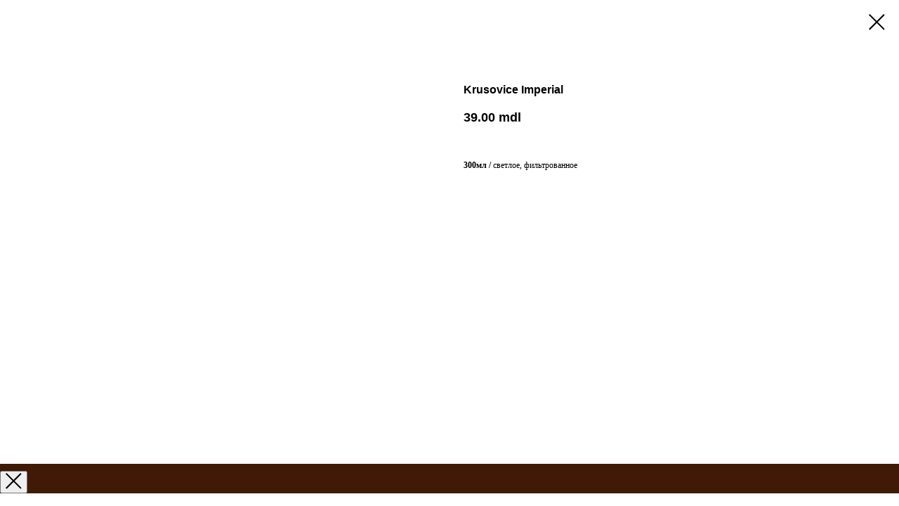

--- FILE ---
content_type: text/html; charset=UTF-8
request_url: https://sherlockholmes.md/ro/mobilemenu/bar/tproduct/209703443-463354935019-krusovice-imperial
body_size: 11545
content:
<!DOCTYPE html><html> <head><meta charset="utf-8" /><meta http-equiv="Content-Type" content="text/html; charset=utf-8" /><meta name="viewport" content="width=device-width, initial-scale=1.0" /><!--metatextblock-->
<title>Krusovice Imperial</title>
<meta name="description" content="300мл / светлое, фильтрованное">
<meta name="keywords" content="">
<meta property="og:title" content="Krusovice Imperial" />
<meta property="og:description" content="300мл / светлое, фильтрованное" />
<meta property="og:type" content="website" />
<meta property="og:url" content="https://sherlockholmes.md/ro/mobilemenu/bar/tproduct/209703443-463354935019-krusovice-imperial" />
<meta property="og:image" content="" />
<link rel="canonical" href="https://sherlockholmes.md/ro/mobilemenu/bar/tproduct/209703443-463354935019-krusovice-imperial" />
<!--/metatextblock--><meta property="fb:app_id" content="257953674358265" /><meta name="format-detection" content="telephone=no" /><meta http-equiv="x-dns-prefetch-control" content="on"><link rel="dns-prefetch" href="https://tilda.ws"><link rel="dns-prefetch" href="https://static.tildacdn.com"><link rel="dns-prefetch" href="https://fonts.tildacdn.com"><link rel="shortcut icon" href="https://static.tildacdn.com/tild3535-6334-4830-b863-623836656434/favicon.ico" type="image/x-icon" /><link rel="apple-touch-icon" href="https://static.tildacdn.com/tild3238-3739-4563-a630-363436663437/Sherlock_-_Icon_2.png"><link rel="apple-touch-icon" sizes="76x76" href="https://static.tildacdn.com/tild3238-3739-4563-a630-363436663437/Sherlock_-_Icon_2.png"><link rel="apple-touch-icon" sizes="152x152" href="https://static.tildacdn.com/tild3238-3739-4563-a630-363436663437/Sherlock_-_Icon_2.png"><link rel="apple-touch-startup-image" href="https://static.tildacdn.com/tild3238-3739-4563-a630-363436663437/Sherlock_-_Icon_2.png"><meta name="msapplication-TileColor" content="#000000"><meta name="msapplication-TileImage" content="https://static.tildacdn.com/tild3131-3162-4538-b637-653533613235/Sherlock_-_Icon_2.png"><!-- Assets --><link rel="stylesheet" href="https://static.tildacdn.com/css/tilda-grid-3.0.min.css" type="text/css" media="all" /><link rel="stylesheet" href="https://tilda.ws/project2669011/tilda-blocks-2.12.css?t=1609744897" type="text/css" media="all" /><link rel="stylesheet" href="https://static.tildacdn.com/css/tilda-animation-1.0.min.css" type="text/css" media="all" /><link rel="stylesheet" href="https://static.tildacdn.com/css/tilda-menusub-1.0.min.css" type="text/css" media="all" /><link rel="stylesheet" href="https://static.tildacdn.com/css/tilda-popup-1.1.min.css" type="text/css" media="all" /><link rel="stylesheet" href="https://static.tildacdn.com/css/tilda-slds-1.4.min.css" type="text/css" media="all" /><link rel="stylesheet" href="https://static.tildacdn.com/css/tilda-zoom-2.0.min.css" type="text/css" media="all" /><link rel="stylesheet" href="https://static.tildacdn.com/css/tilda-catalog-1.1.min.css" type="text/css" media="all" /><link rel="stylesheet" type="text/css" href="https://tilda.ws/project2669011/custom.css?t=1609744897"><script type="text/javascript">TildaFonts = ["429","431","433","435","168","169","170"];</script><script type="text/javascript" src="https://static.tildacdn.com/js/tilda-fonts.min.js" charset="utf-8"></script><script src="https://static.tildacdn.com/js/jquery-1.10.2.min.js"></script><script src="https://static.tildacdn.com/js/tilda-scripts-2.8.min.js"></script><script src="https://tilda.ws/project2669011/tilda-blocks-2.7.js?t=1609744897"></script><script src="https://static.tildacdn.com/js/lazyload-1.3.min.js" charset="utf-8"></script><script src="https://static.tildacdn.com/js/tilda-animation-1.0.min.js" charset="utf-8"></script><script src="https://static.tildacdn.com/js/tilda-forms-1.0.min.js" charset="utf-8"></script><script src="https://static.tildacdn.com/js/tilda-cart-1.0.min.js" charset="utf-8"></script><script src="https://static.tildacdn.com/js/tilda-menusub-1.0.min.js" charset="utf-8"></script><script src="https://static.tildacdn.com/js/hammer.min.js" charset="utf-8"></script><script src="https://static.tildacdn.com/js/tilda-slds-1.4.min.js" charset="utf-8"></script><script src="https://static.tildacdn.com/js/tilda-products-1.0.min.js" charset="utf-8"></script><script src="https://static.tildacdn.com/js/tilda-zoom-2.0.min.js" charset="utf-8"></script><script src="https://static.tildacdn.com/js/tilda-catalog-1.1.min.js" charset="utf-8"></script><!-- Facebook Pixel Code -->
<script>
!function(f,b,e,v,n,t,s)
{if(f.fbq)return;n=f.fbq=function(){n.callMethod?
n.callMethod.apply(n,arguments):n.queue.push(arguments)};
if(!f._fbq)f._fbq=n;n.push=n;n.loaded=!0;n.version='2.0';
n.queue=[];t=b.createElement(e);t.async=!0;
t.src=v;s=b.getElementsByTagName(e)[0];
s.parentNode.insertBefore(t,s)}(window, document,'script',
'https://connect.facebook.net/en_US/fbevents.js');
fbq('init', '887075541416378');
fbq('track', 'PageView');
</script>
<noscript><img height="1" width="1" style="display:none"
src="https://www.facebook.com/tr?id=887075541416378&ev=PageView&noscript=1"
/></noscript>
<!-- End Facebook Pixel Code -->
<script type="text/javascript">window.dataLayer = window.dataLayer || [];</script><!-- Google Tag Manager --><script type="text/javascript">(function(w,d,s,l,i){w[l]=w[l]||[];w[l].push({'gtm.start':	new Date().getTime(),event:'gtm.js'});var f=d.getElementsByTagName(s)[0],	j=d.createElement(s),dl=l!='dataLayer'?'&l='+l:'';j.async=true;j.src=	'https://www.googletagmanager.com/gtm.js?id='+i+dl;f.parentNode.insertBefore(j,f);	})(window,document,'script','dataLayer','GTM-KLZCCBC');</script><!-- End Google Tag Manager --><script type="text/javascript">if((/bot|google|yandex|baidu|bing|msn|duckduckbot|teoma|slurp|crawler|spider|robot|crawling|facebook/i.test(navigator.userAgent))===false && typeof(sessionStorage)!='undefined' && sessionStorage.getItem('visited')!=='y'){	var style=document.createElement('style');	style.type='text/css';	style.innerHTML='@media screen and (min-width: 980px) {.t-records {opacity: 0;}.t-records_animated {-webkit-transition: opacity ease-in-out .2s;-moz-transition: opacity ease-in-out .2s;-o-transition: opacity ease-in-out .2s;transition: opacity ease-in-out .2s;}.t-records.t-records_visible {opacity: 1;}}';	document.getElementsByTagName('head')[0].appendChild(style);	$(document).ready(function() {	$('.t-records').addClass('t-records_animated');	setTimeout(function(){ $('.t-records').addClass('t-records_visible'); sessionStorage.setItem('visited','y');	},400);	});
}</script></head><body class="t-body" style="margin:0;"><!--allrecords--><div id="allrecords" class="t-records" data-product-page="y" data-hook="blocks-collection-content-node" data-tilda-project-id="2669011" data-tilda-page-id="12565169" data-tilda-page-alias="ro/mobilemenu/bar" data-tilda-formskey="ca89c1dddd012767d47b1ec18b9b7f6f" >


<!-- PRODUCT START -->

                
                        
                    
        
        

<div id="rec209703443" class="r t-rec" style="background-color:#ffffff;" data-bg-color="#ffffff">
    <div class="t-store t-store__prod-snippet__container">

        
        
        <a href="https://sherlockholmes.md/ro/mobilemenu/bar" class="t-popup__close" style="position:absolute; background-color:#ffffff">
            <div class="t-popup__close-wrapper">
                <svg class="t-popup__close-icon t-popup__close-icon_arrow" width="26px" height="26px" viewBox="0 0 26 26" version="1.1" xmlns="http://www.w3.org/2000/svg" xmlns:xlink="http://www.w3.org/1999/xlink"><path d="M10.4142136,5 L11.8284271,6.41421356 L5.829,12.414 L23.4142136,12.4142136 L23.4142136,14.4142136 L5.829,14.414 L11.8284271,20.4142136 L10.4142136,21.8284271 L2,13.4142136 L10.4142136,5 Z" fill="#000000"></path></svg>
                <svg class="t-popup__close-icon t-popup__close-icon_cross" width="23px" height="23px" viewBox="0 0 23 23" version="1.1" xmlns="http://www.w3.org/2000/svg" xmlns:xlink="http://www.w3.org/1999/xlink"><g stroke="none" stroke-width="1" fill="#000000" fill-rule="evenodd"><rect transform="translate(11.313708, 11.313708) rotate(-45.000000) translate(-11.313708, -11.313708) " x="10.3137085" y="-3.6862915" width="2" height="30"></rect><rect transform="translate(11.313708, 11.313708) rotate(-315.000000) translate(-11.313708, -11.313708) " x="10.3137085" y="-3.6862915" width="2" height="30"></rect></g></svg>
            </div>
        </a>
        
        <div class="js-store-product js-product t-store__product-snippet" data-product-lid="463354935019" data-product-uid="463354935019" itemscope itemtype="http://schema.org/Product">
            <meta itemprop="productID" content="463354935019" />

            <div class="t-container">
                <div>
                    <meta itemprop="image" content="" />
                    <div class="t-store__prod-popup__slider js-store-prod-slider t-store__prod-popup__col-left t-col t-col_6">
                        <div class="js-product-img" style="width:100%;padding-bottom:75%;background-size:cover;opacity:0;">
                        </div>
                    </div>
                    <div class="t-store__prod-popup__info t-align_left t-store__prod-popup__col-right t-col t-col_6">

                        <div class="t-store__prod-popup__title-wrapper">
                            <h1 class="js-store-prod-name js-product-name t-store__prod-popup__name t-name t-name_xl" itemprop="name" style="font-size:16px;line-height:1;font-weight:600;">Krusovice Imperial</h1>
                            <div class="t-store__prod-popup__brand t-descr t-descr_xxs" >
                                                            </div>
                            <div class="t-store__prod-popup__sku t-descr t-descr_xxs">
                                <span class="js-store-prod-sku js-product-sku" translate="no" >
                                    
                                </span>
                            </div>
                        </div>

                                                                        <div itemprop="offers" itemscope itemtype="http://schema.org/Offer" style="display:none;">
                            <meta itemprop="serialNumber" content="463354935019" />
                                                        <meta itemprop="price" content="39.00" />
                            <meta itemprop="priceCurrency" content="MDL" />
                                                        <link itemprop="availability" href="http://schema.org/InStock">
                                                    </div>
                        
                                                
                        <div class="js-store-price-wrapper t-store__prod-popup__price-wrapper">
                            <div class="js-store-prod-price t-store__prod-popup__price t-store__prod-popup__price-item t-name t-name_md" style="font-weight:600;">
                                                                <div class="js-product-price js-store-prod-price-val t-store__prod-popup__price-value" data-product-price-def="39.0000" data-product-price-def-str="39.00">39.00</div><div class="t-store__prod-popup__price-currency" translate="no">mdl</div>
                                                            </div>
                            <div class="js-store-prod-price-old t-store__prod-popup__price_old t-store__prod-popup__price-item t-name t-name_md" style="font-weight:600;display:none;">
                                                                <div class="js-store-prod-price-old-val t-store__prod-popup__price-value"></div><div class="t-store__prod-popup__price-currency" translate="no">mdl</div>
                                                            </div>
                        </div>

                        <div class="js-product-controls-wrapper">
                        </div>

                        <div class="t-store__prod-popup__links-wrapper">
                                                    </div>

                                                <div class="t-store__prod-popup__btn-wrapper"   tt="">
                                                    </div>
                        
                        <div class="js-store-prod-text t-store__prod-popup__text t-descr t-descr_xxs" style="line-height:1;font-weight:400;font-family:Circe;">
                                                    <div class="js-store-prod-all-text" itemprop="description">
                                <strong>300мл /</strong> светлое, фильтрованное                            </div>
                                                                            <div class="js-store-prod-all-charcs">
                                                                                                                                                                        </div>
                                                </div>

                    </div>
                </div>

                            </div>
        </div>
                <div class="js-store-error-msg t-store__error-msg-cont"></div>
        <div itemscope itemtype="http://schema.org/ImageGallery" style="display:none;">
                    </div>

    </div>

                        
                        
    
    <style>
        /* body bg color */
        
        .t-body {
            background-color:#ffffff;
        }
        

        /* body bg color end */
        /* Slider stiles */
        .t-slds__bullet_active .t-slds__bullet_body {
            background-color: #222 !important;
        }

        .t-slds__bullet:hover .t-slds__bullet_body {
            background-color: #222 !important;
        }
        /* Slider stiles end */
    </style>
    

            
        
    <style>
        

        

        
    </style>
    
    
        
    <style>
        
    </style>
    
    
        
    <style>
        
    </style>
    
    
        
        <style>
    
                                    
        </style>
    
    
    <div class="js-store-tpl-slider-arrows" style="display: none;">
                


<div class="t-slds__arrow_wrapper t-slds__arrow_wrapper-left" data-slide-direction="left">
  <div class="t-slds__arrow t-slds__arrow-left t-slds__arrow-withbg" style="width: 30px; height: 30px;background-color: rgba(255,255,255,1);">
    <div class="t-slds__arrow_body t-slds__arrow_body-left" style="width: 7px;">
      <svg style="display: block" viewBox="0 0 7.3 13" xmlns="http://www.w3.org/2000/svg" xmlns:xlink="http://www.w3.org/1999/xlink">
                <desc>Left</desc>
        <polyline
        fill="none"
        stroke="#000000"
        stroke-linejoin="butt"
        stroke-linecap="butt"
        stroke-width="1"
        points="0.5,0.5 6.5,6.5 0.5,12.5"
        />
      </svg>
    </div>
  </div>
</div>
<div class="t-slds__arrow_wrapper t-slds__arrow_wrapper-right" data-slide-direction="right">
  <div class="t-slds__arrow t-slds__arrow-right t-slds__arrow-withbg" style="width: 30px; height: 30px;background-color: rgba(255,255,255,1);">
    <div class="t-slds__arrow_body t-slds__arrow_body-right" style="width: 7px;">
      <svg style="display: block" viewBox="0 0 7.3 13" xmlns="http://www.w3.org/2000/svg" xmlns:xlink="http://www.w3.org/1999/xlink">
        <desc>Right</desc>
        <polyline
        fill="none"
        stroke="#000000"
        stroke-linejoin="butt"
        stroke-linecap="butt"
        stroke-width="1"
        points="0.5,0.5 6.5,6.5 0.5,12.5"
        />
      </svg>
    </div>
  </div>
</div>    </div>

    
    <script>
        t_onReady(function() {
            var tildacopyEl = document.getElementById('tildacopy');
            if (tildacopyEl) tildacopyEl.style.display = 'none';

            var recid = '209703443';
            var options = {};
            var product = {"uid":463354935019,"rootpartid":2390279,"title":"Krusovice Imperial","descr":"<strong>300мл \/<\/strong> светлое, фильтрованное","price":"39.0000","gallery":[],"sort":1056800,"portion":0,"newsort":0,"json_chars":"null","externalid":"Jp9EInFScX5Us8I2n8IR","pack_label":"lwh","pack_x":0,"pack_y":0,"pack_z":0,"pack_m":0,"serverid":"master","servertime":"1593334347.3653","parentuid":"","editions":[{"uid":463354935019,"price":"39.00","priceold":"","sku":"","quantity":"","img":""}],"characteristics":[],"properties":[],"partuids":[935540824152],"url":"https:\/\/sherlockholmes.md\/ro\/mobilemenu\/bar\/tproduct\/209703443-463354935019-krusovice-imperial"};

            // draw slider or show image for SEO
            if (window.isSearchBot) {
                var imgEl = document.querySelector('.js-product-img');
                if (imgEl) imgEl.style.opacity = '1';
            } else {
                
                var prodcard_optsObj = {
    hasWrap: true,
    txtPad: 'sm',
    bgColor: '',
    borderRadius: '10px',
    shadowSize: '0px',
    shadowOpacity: '',
    shadowSizeHover: '20px',
    shadowOpacityHover: '10',
    shadowShiftyHover: 'sm',
    btnTitle1: '',
    btnLink1: 'order',
    btnTitle2: '',
    btnLink2: 'popup',
    showOpts: false};

var price_optsObj = {
    color: '',
    colorOld: '',
    fontSize: '18px',
    fontWeight: '600'
};

var popup_optsObj = {
    columns: '6',
    columns2: '6',
    isVertical: '',
    align: '',
    btnTitle: '',
    closeText: '',
    iconColor: '#000000',
    containerBgColor: '#ffffff',
    overlayBgColorRgba: 'rgba(255,255,255,1)',
    popupStat: '',
    popupContainer: '',
    fixedButton: false,
    mobileGalleryStyle: ''
};

var slider_optsObj = {
    anim_speed: '',
    arrowColor: '#000000',
    videoPlayerIconColor: '',
    cycle: '',
    controls: 'arrowsthumbs',
    bgcolor: '#f7f7f7'
};

var slider_dotsOptsObj = {
    size: '',
    bgcolor: '',
    bordersize: '',
    bgcoloractive: ''
};

var slider_slidesOptsObj = {
    zoomable: true,
    bgsize: 'cover',
    ratio: '1'
};

var typography_optsObj = {
    descrColor: '',
    titleColor: ''
};

var default_sortObj = {
    in_stock: false};

var btn1_style = 'border-radius:15px;-moz-border-radius:15px;-webkit-border-radius:15px;color:#ffffff;background-color:#000000;';
var btn2_style = 'border-radius:15px;-moz-border-radius:15px;-webkit-border-radius:15px;color:#000000;border:1px solid #000000;';

var options_catalog = {
    btn1_style: btn1_style,
    btn2_style: btn2_style,
    storepart: '288284970006',
    prodCard: prodcard_optsObj,
    popup_opts: popup_optsObj,
    defaultSort: default_sortObj,
    slider_opts: slider_optsObj,
    slider_dotsOpts: slider_dotsOptsObj,
    slider_slidesOpts: slider_slidesOptsObj,
    typo: typography_optsObj,
    price: price_optsObj,
    blocksInRow: '4',
    imageHover: false,
    imageHeight: '',
    imageRatioClass: 't-store__card__imgwrapper_4-3',
    align: 'left',
    vindent: '20px',
    isHorizOnMob:false,
    itemsAnim: '',
    hasOriginalAspectRatio: false,
    markColor: '#ffffff',
    markBgColor: '#ff4a4a',
    currencySide: 'r',
    currencyTxt: 'mdl',
    currencySeparator: '.',
    currencyDecimal: '',
    btnSize: 'sm',
    verticalAlignButtons: false,
    hideFilters: false,
    titleRelevants: '',
    showRelevants: '',
    relevants_slider: false,
    relevants_quantity: '',
    isFlexCols: false,
    isPublishedPage: true,
    previewmode: true,
    colClass: 't-col t-col_3',
    ratio: '1_1',
    sliderthumbsside: '',
    showStoreBtnQuantity: '',
    tabs: '',
    galleryStyle: '',
    title_typo: '',
    descr_typo: '',
    price_typo: '',
    price_old_typo: '',
    menu_typo: '',
    options_typo: '',
    sku_typo: '',
    characteristics_typo: '',
    button_styles: '',
    button2_styles: '',
    buttonicon: '',
    buttoniconhover: '',
};                
                // emulate, get options_catalog from file store_catalog_fields
                options = options_catalog;
                options.typo.title = "font-size:16px;line-height:1;font-weight:600;" || '';
                options.typo.descr = "line-height:1;font-weight:400;font-family:Circe;" || '';

                try {
                    if (options.showRelevants) {
                        var itemsCount = '4';
                        var relevantsMethod;
                        switch (options.showRelevants) {
                            case 'cc':
                                relevantsMethod = 'current_category';
                                break;
                            case 'all':
                                relevantsMethod = 'all_categories';
                                break;
                            default:
                                relevantsMethod = 'category_' + options.showRelevants;
                                break;
                        }

                        t_onFuncLoad('t_store_loadProducts', function() {
                            t_store_loadProducts(
                                'relevants',
                                recid,
                                options,
                                false,
                                {
                                    currentProductUid: '463354935019',
                                    relevantsQuantity: itemsCount,
                                    relevantsMethod: relevantsMethod,
                                    relevantsSort: 'random'
                                }
                            );
                        });
                    }
                } catch (e) {
                    console.log('Error in relevants: ' + e);
                }
            }

            
                        

            window.tStoreOptionsList = [];

            t_onFuncLoad('t_store_productInit', function() {
                t_store_productInit(recid, options, product);
            });

            // if user coming from catalog redirect back to main page
            if (window.history.state && (window.history.state.productData || window.history.state.storepartuid)) {
                window.onpopstate = function() {
                    window.history.replaceState(null, null, window.location.origin);
                    window.location.replace(window.location.origin);
                };
            }
        });
    </script>
    

</div>


<!-- PRODUCT END -->

<div id="rec416873783" class="r t-rec" style="" data-animationappear="off" data-record-type="706"><script> t_onReady(function () {
setTimeout(function () {
t_onFuncLoad('tcart__init', function () {
tcart__init(
'416873783',
''
);
});
}, 50);
/* fix for Android */
var userAgent = navigator.userAgent.toLowerCase();
var isAndroid = userAgent.indexOf('android') !== -1;
var body = document.body;
if (!body) return;
var isScrollablefFix = body.classList.contains('t-body_scrollable-fix-for-android');
if (isAndroid && !isScrollablefFix) {
body.classList.add('t-body_scrollable-fix-for-android');
document.head.insertAdjacentHTML(
'beforeend',
'<style>@media screen and (max-width: 560px) {\n.t-body_scrollable-fix-for-android {\noverflow: visible !important;\n}\n}\n</style>'
);
console.log('Android css fix was inited');
}
/* fix Instagram iPhone keyboard bug */
if (userAgent.indexOf('instagram') !== -1 && userAgent.indexOf('iphone') !== -1) {
body.style.position = 'relative';
}
var rec = document.querySelector('#rec416873783');
if (!rec) return;
var cartWindow = rec.querySelector('.t706__cartwin');
var allRecords = document.querySelector('.t-records');
var currentMode = allRecords.getAttribute('data-tilda-mode');
if (cartWindow && currentMode !== 'edit' && currentMode !== 'preview') {
cartWindow.addEventListener(
'scroll',
t_throttle(function () {
if (window.lazy === 'y' || document.querySelector('#allrecords').getAttribute('data-tilda-lazy') === 'yes') {
t_onFuncLoad('t_lazyload_update', function () {
t_lazyload_update();
});
}
}, 500)
);
}
});</script><div class="t706" data-project-currency="mdl" data-project-currency-side="r" data-project-currency-sep="." data-project-currency-code="MDL" data-payment-system="cash" data-cart-sendevent-onadd="y"> <div class="t706__carticon t706__carticon_sm" style="top:initial;bottom:40px;right:40px;"> <div class="t706__carticon-text t-name t-name_xs">Click to order</div> <div class="t706__carticon-wrapper"> <div class="t706__carticon-imgwrap" style="background-color:#f2590c; box-shadow: 0px 0px 10px 0px rgba(0, 0, 0, 0);"> <div class="t706__bgimg t-bgimg" bgimgfield="img" data-original="https://static.tildacdn.com/tild6138-6234-4730-b661-613734306230/Korjik-Icon-Cart-Kor.svg" style="background-image: url('https://static.tildacdn.com/tild6138-6234-4730-b661-613734306230/Korjik-Icon-Cart-Kor.svg');"></div> </div> <div class="t706__carticon-counter js-carticon-counter" style="background-color:#ffffff;color:#f2590c;"></div> </div> </div> 
<div class="t706__cartwin"> <div class="t706__close t706__cartwin-close"> <button type="button" class="t706__close-button t706__cartwin-close-wrapper" aria-label="Закрыть корзину"> <svg role="presentation" class="t706__cartwin-close-icon" width="23px" height="23px" viewBox="0 0 23 23" version="1.1" xmlns="http://www.w3.org/2000/svg" xmlns:xlink="http://www.w3.org/1999/xlink"> <g stroke="none" stroke-width="1" fill="#fff" fill-rule="evenodd"> <rect transform="translate(11.313708, 11.313708) rotate(-45.000000) translate(-11.313708, -11.313708) " x="10.3137085" y="-3.6862915" width="2" height="30"></rect> <rect transform="translate(11.313708, 11.313708) rotate(-315.000000) translate(-11.313708, -11.313708) " x="10.3137085" y="-3.6862915" width="2" height="30"></rect> </g> </svg> 
</button> 
</div> <div class="t706__cartwin-content"> <div class="t706__cartwin-top"> <div class="t706__cartwin-heading t-name t-name_xl">Ваш заказ</div> </div> 
<div class="t706__cartwin-products"></div> <div class="t706__cartwin-bottom"> <div class="t706__cartwin-prodamount-wrap t-descr t-descr_sm"> <span class="t706__cartwin-prodamount-label">Total:&nbsp;</span> <span class="t706__cartwin-prodamount"></span> </div> </div> 
<div class="t706__form-upper-text t-descr t-descr_xs"><div style="font-size:16px;" data-customstyle="yes"></div></div> <div class="t706__orderform "> 
<form id="form416873783" name='form416873783' role="form" action='' method='POST' data-formactiontype="2" data-inputbox=".t-input-group" class="t-form js-form-proccess t-form_inputs-total_23 " data-formsended-callback="t706_onSuccessCallback" > <input type="hidden" name="formservices[]" value="5a19b84fe9b8b942294ff853e7d195e3" class="js-formaction-services"> 
<input type="hidden" name="tildaspec-formname" tabindex="-1" value="Cart"> 
<div class="js-successbox t-form__successbox t-text t-text_md" style="display:none;color:#ffffff;background-color:#59994c;"></div> <div class="t-form__inputsbox"> <div class="t-input-group t-input-group_dl" data-input-lid="1606631370043"> <div class="t-input-title t-descr t-descr_md" data-redactor-toolbar="no" field="li_title__1606631370043" style="color:#000000;font-weight:600;">Как оформить заказ?</div> <div class="t-input-block"> <div class="t-radio__wrapper t-radio__wrapper-delivery" data-delivery-variants-hook='y' data-delivery-free='380' > <label class="t-radio__control t-text t-text_xs" style="color: #000000"><input type="radio" name="Заказ" value="Заберу с собой" class="t-radio t-radio_delivery js-tilda-rule" data-tilda-req="1" data-delivery-price=""><div class="t-radio__indicator" style="border-color:#f2590c"></div>Заберу с собой</label> <label class="t-radio__control t-text t-text_xs" style="color: #000000"><input type="radio" name="Заказ" value="Доставка = 45" class="t-radio t-radio_delivery js-tilda-rule" data-tilda-req="1" data-delivery-price=" 45"><div class="t-radio__indicator" style="border-color:#f2590c"></div>Доставка </label> </div> <div class="t-input-error"></div> </div> </div> <div class="t-input-group t-input-group_nm" data-input-lid="1496239431201"> <div class="t-input-title t-descr t-descr_md" data-redactor-toolbar="no" field="li_title__1496239431201" style="color:#000000;font-weight:600;">Ваше имя:</div> <div class="t-input-block"> <input type="text" autocomplete="name" name="Имя" class="t-input js-tilda-rule " value="" data-tilda-rule="name" style="color:#000000; background-color:#f7f7f7; border-radius: 15px; -moz-border-radius: 15px; -webkit-border-radius: 15px;"> <div class="t-input-error"></div> </div> </div> <div class="t-input-group t-input-group_ph" data-input-lid="1496239459190"> <div class="t-input-title t-descr t-descr_md" data-redactor-toolbar="no" field="li_title__1496239459190" style="color:#000000;font-weight:600;">Ваш телефон:</div> <div class="t-input-block"> 
<input type="tel" autocomplete="tel" name="Телефон" data-phonemask-init="no" data-phonemask-id="416873783" data-phonemask-lid="1496239459190" data-phonemask-maskcountry="MD" class="t-input js-phonemask-input js-tilda-rule " value="" placeholder="+1(999)999-9999" style="color:#000000; background-color:#f7f7f7; border-radius: 15px; -moz-border-radius: 15px; -webkit-border-radius: 15px;"> <script type="text/javascript"> 
if (! document.getElementById('t-phonemask-script')) {
(function (d, w, o) {
var n=d.getElementsByTagName(o)[0],s=d.createElement(o),f=function(){n.parentNode.insertBefore(s,n);};
s.type = "text/javascript";
s.async = true;
s.id = 't-phonemask-script';
s.src="https://static.tildacdn.com/js/tilda-phone-mask-1.1.min.js";
if (w.opera=="[object Opera]") {d.addEventListener("DOMContentLoaded", f, false);} else { f(); }
})(document, window, 'script');
} else {
t_onReady(function () {
t_onFuncLoad('t_form_phonemask_load', function () {
if (typeof jQuery !== 'undefined') {
t_form_phonemask_load($('#rec416873783 [data-phonemask-lid=1496239459190]'));
} else {
var phoneMasks = document.querySelectorAll(
'#rec416873783 [data-phonemask-lid=1496239459190]'
);
t_form_phonemask_load(phoneMasks);
}
});
});
}
</script> <div class="t-input-error"></div> </div> </div> <div class="t-input-group t-input-group_ph" data-input-lid="1608407263968"> <div class="t-input-title t-descr t-descr_md" data-redactor-toolbar="no" field="li_title__1608407263968" style="color:#000000;font-weight:600;">Дополнительный телефон:</div> <div class="t-input-subtitle t-descr t-descr_xxs t-opacity_70" data-redactor-toolbar="no" field="li_subtitle__1608407263968" style="color:#000000;">Если это возможно, укажите дополнительный номер телефона если по какой-то причине мы не сможем связаться с вами по основному</div> <div class="t-input-block"> 
<input type="tel" autocomplete="tel" name="Доп-Телефон" data-phonemask-init="no" data-phonemask-id="416873783" data-phonemask-lid="1608407263968" data-phonemask-maskcountry="MD" class="t-input js-phonemask-input js-tilda-rule " value="" placeholder="+1(999)999-9999" style="color:#000000; background-color:#f7f7f7; border-radius: 15px; -moz-border-radius: 15px; -webkit-border-radius: 15px;"> <script type="text/javascript"> 
if (! document.getElementById('t-phonemask-script')) {
(function (d, w, o) {
var n=d.getElementsByTagName(o)[0],s=d.createElement(o),f=function(){n.parentNode.insertBefore(s,n);};
s.type = "text/javascript";
s.async = true;
s.id = 't-phonemask-script';
s.src="https://static.tildacdn.com/js/tilda-phone-mask-1.1.min.js";
if (w.opera=="[object Opera]") {d.addEventListener("DOMContentLoaded", f, false);} else { f(); }
})(document, window, 'script');
} else {
t_onReady(function () {
t_onFuncLoad('t_form_phonemask_load', function () {
if (typeof jQuery !== 'undefined') {
t_form_phonemask_load($('#rec416873783 [data-phonemask-lid=1608407263968]'));
} else {
var phoneMasks = document.querySelectorAll(
'#rec416873783 [data-phonemask-lid=1608407263968]'
);
t_form_phonemask_load(phoneMasks);
}
});
});
}
</script> <div class="t-input-error"></div> </div> </div> <div class="t-input-group t-input-group_ws" data-input-lid="1606631291136"> <div class="t-input-block"> <div class="" style="height:34px">&nbsp;</div> <div class="t-input-error"></div> </div> </div> <div class="t-input-group t-input-group_tx" data-input-lid="1606631801889"> <div class="t-input-block"> <div class="t-text" field="li_text__1606631801889" style="color:#000000">Адрес доставки в Кишиневе:</div> <div class="t-input-error"></div> </div> </div> <div class="t-input-group t-input-group_sb" data-input-lid="1607788175513"> <div class="t-input-title t-descr t-descr_md" data-redactor-toolbar="no" field="li_title__1607788175513" style="color:#000000;font-weight:600;">Укажите район:</div> <div class="t-input-subtitle t-descr t-descr_xxs t-opacity_70" data-redactor-toolbar="no" field="li_subtitle__1607788175513" style="color:#000000;">Если вашего района нет в списке, пожалуйста, укажите это в сообщении. При доставке в пригороды оператор сообщит вам финальную стоимость заказа</div> <div class="t-input-block"> <div class="t-select__wrapper "> <select name="Район" class="t-select js-tilda-rule " style="color:#000000; background-color:#f7f7f7; border-radius: 15px; -moz-border-radius: 15px; -webkit-border-radius: 15px;"> <option value="">Выберите вариант из списка</option> <option value="Ботаника" >Ботаника</option> <option value="Кодру / Костюжены" >Кодру / Костюжены</option> <option value="Телецентр" >Телецентр</option> <option value="Центр" >Центр</option> <option value="Буюканы" >Буюканы</option> <option value="Скулянка" >Скулянка</option> <option value="Старая почта" >Старая почта</option> <option value="Рышкановка" >Рышкановка</option> <option value="Чеканы" >Чеканы</option> <option value="Мунчешты" >Мунчешты</option> <option value="" ></option> <option value="Аэропорт +40/70 леев" >Аэропорт +40/70 леев</option> <option value="Дурлешты +70/90 леев" >Дурлешты +70/90 леев</option> <option value="Ставчены +100/130 леев" >Ставчены +100/130 леев</option> <option value="Яловены +100/130 леев" >Яловены +100/130 леев</option> <option value="Крикова +140/170 леев" >Крикова +140/170 леев</option> <option value="" ></option> <option value="Моего района нет в списке" >Моего района нет в списке</option> </select> <style> 
#rec416873783 .t-select__wrapper:after {
border-top-color:#f2590c;
}
</style> </div> <div class="t-input-error"></div> </div> </div> <div class="t-input-group t-input-group_in" data-input-lid="1496239478607"> <div class="t-input-title t-descr t-descr_md" data-redactor-toolbar="no" field="li_title__1496239478607" style="color:#000000;font-weight:600;">Улица:</div> <div class="t-input-block"> <input type="text" name="Улица" class="t-input js-tilda-rule " value="" style="color:#000000; background-color:#f7f7f7; border-radius: 15px; -moz-border-radius: 15px; -webkit-border-radius: 15px;"> <div class="t-input-error"></div> </div> </div> <div class="t-input-group t-input-group_in" data-input-lid="1606631315642"> <div class="t-input-title t-descr t-descr_md" data-redactor-toolbar="no" field="li_title__1606631315642" style="color:#000000;font-weight:600;">Дом:</div> <div class="t-input-block"> <input type="text" name="Дом" class="t-input js-tilda-rule " value="" style="color:#000000; background-color:#f7f7f7; border-radius: 15px; -moz-border-radius: 15px; -webkit-border-radius: 15px;"> <div class="t-input-error"></div> </div> </div> <div class="t-input-group t-input-group_in" data-input-lid="1608407054013"> <div class="t-input-title t-descr t-descr_md" data-redactor-toolbar="no" field="li_title__1608407054013" style="color:#000000;font-weight:600;">Подъезд:</div> <div class="t-input-block"> <input type="text" name="Подъезд" class="t-input js-tilda-rule " value="" style="color:#000000; background-color:#f7f7f7; border-radius: 15px; -moz-border-radius: 15px; -webkit-border-radius: 15px;"> <div class="t-input-error"></div> </div> </div> <div class="t-input-group t-input-group_in" data-input-lid="1608407113838"> <div class="t-input-title t-descr t-descr_md" data-redactor-toolbar="no" field="li_title__1608407113838" style="color:#000000;font-weight:600;">Этаж:</div> <div class="t-input-block"> <input type="text" name="Этаж" class="t-input js-tilda-rule " value="" style="color:#000000; background-color:#f7f7f7; border-radius: 15px; -moz-border-radius: 15px; -webkit-border-radius: 15px;"> <div class="t-input-error"></div> </div> </div> <div class="t-input-group t-input-group_in" data-input-lid="1606631331838"> <div class="t-input-title t-descr t-descr_md" data-redactor-toolbar="no" field="li_title__1606631331838" style="color:#000000;font-weight:600;">Квартира:</div> <div class="t-input-block"> <input type="text" name="Кв" class="t-input js-tilda-rule " value="" style="color:#000000; background-color:#f7f7f7; border-radius: 15px; -moz-border-radius: 15px; -webkit-border-radius: 15px;"> <div class="t-input-error"></div> </div> </div> <div class="t-input-group t-input-group_in" data-input-lid="1606631350466"> <div class="t-input-title t-descr t-descr_md" data-redactor-toolbar="no" field="li_title__1606631350466" style="color:#000000;font-weight:600;">Домофон:</div> <div class="t-input-block"> <input type="text" name="Домофон" class="t-input js-tilda-rule " value="" placeholder="если есть" style="color:#000000; background-color:#f7f7f7; border-radius: 15px; -moz-border-radius: 15px; -webkit-border-radius: 15px;"> <div class="t-input-error"></div> </div> </div> <div class="t-input-group t-input-group_ws" data-input-lid="1606631832960"> <div class="t-input-block"> <div class="" style="height:34px">&nbsp;</div> <div class="t-input-error"></div> </div> </div> <div class="t-input-group t-input-group_rd" data-input-lid="1606631494819"> <div class="t-input-title t-descr t-descr_md" data-redactor-toolbar="no" field="li_title__1606631494819" style="color:#000000;font-weight:600;">Оплата</div> <div class="t-input-block"> <div class="t-radio__wrapper"> <label class="t-radio__control t-text t-text_xs" style="color: #000000"><input type="radio" name="Оплата" value="Наличными" class="t-radio js-tilda-rule" ><div class="t-radio__indicator" style="border-color:#f2590c"></div>Наличными</label> <label class="t-radio__control t-text t-text_xs" style="color: #000000"><input type="radio" name="Оплата" value="Картой курьеру" class="t-radio js-tilda-rule" ><div class="t-radio__indicator" style="border-color:#f2590c"></div>Картой курьеру</label> <style> 
#rec416873783 .t-radio__indicator:after {
background:#f2590c;
}
</style> </div> <div class="t-input-error"></div> </div> </div> <div class="t-input-group t-input-group_ws" data-input-lid="1606631882131"> <div class="t-input-block"> <div class="" style="height:34px">&nbsp;</div> <div class="t-input-error"></div> </div> </div> <div class="t-input-group t-input-group_sb" data-input-lid="1608465549073"> <div class="t-input-title t-descr t-descr_md" data-redactor-toolbar="no" field="li_title__1608465549073" style="color:#000000;font-weight:600;">Сколько человек:</div> <div class="t-input-block"> <div class="t-select__wrapper "> <select name="Гости" class="t-select js-tilda-rule " style="color:#000000; background-color:#f7f7f7; border-radius: 15px; -moz-border-radius: 15px; -webkit-border-radius: 15px;"> <option value="">Выберите вариант из списка</option> <option value="1" >1</option> <option value="2" >2</option> <option value="3" >3</option> <option value="4" >4</option> <option value="5" >5</option> <option value="6 или больше" >6 или больше</option> </select> <style> 
#rec416873783 .t-select__wrapper:after {
border-top-color:#f2590c;
}
</style> </div> <div class="t-input-error"></div> </div> </div> <div class="t-input-group t-input-group_sb" data-input-lid="1645486067119"> <div class="t-input-title t-descr t-descr_md" data-redactor-toolbar="no" field="li_title__1645486067119" style="color:#000000;font-weight:600;">Приборы:</div> <div class="t-input-subtitle t-descr t-descr_xxs t-opacity_70" data-redactor-toolbar="no" field="li_subtitle__1645486067119" style="color:#000000;">Сколько комплектов приборов добавить?</div> <div class="t-input-block"> <div class="t-select__wrapper "> <select name="Приборы" class="t-select js-tilda-rule " style="color:#000000; background-color:#f7f7f7; border-radius: 15px; -moz-border-radius: 15px; -webkit-border-radius: 15px;"> <option value="">Выберите вариант из списка</option> <option value="Без приборов, только салфетки" >Без приборов, только салфетки</option> <option value="1" >1</option> <option value="2" >2</option> <option value="3" >3</option> <option value="4" >4</option> <option value="5" >5</option> <option value="6" >6</option> <option value="7" >7</option> <option value="8 или больше" >8 или больше</option> </select> <style> 
#rec416873783 .t-select__wrapper:after {
border-top-color:#f2590c;
}
</style> </div> <div class="t-input-error"></div> </div> </div> <div class="t-input-group t-input-group_da" data-input-lid="1608465582245"> <div class="t-input-title t-descr t-descr_md" data-redactor-toolbar="no" field="li_title__1608465582245" style="color:#000000;font-weight:600;">Когда:</div> <div class="t-input-subtitle t-descr t-descr_xxs t-opacity_70" data-redactor-toolbar="no" field="li_subtitle__1608465582245" style="color:#000000;">Укажите дату если планируете сделать предзаказ на другой день</div> <div class="t-input-block"> <div class="t-datepicker__wrapper"> <input type="text" name="Дата" class="t-input t-datepicker js-tilda-rule js-tilda-mask " value="" data-tilda-rule="date" data-tilda-dateformat="DD-MM-YYYY" data-tilda-datediv="dot" data-tilda-mask="99.99.9999" style="color:#000000; background-color:#f7f7f7; border-radius: 15px; -moz-border-radius: 15px; -webkit-border-radius: 15px;"> <svg class="t-datepicker__icon " xmlns="http://www.w3.org/2000/svg" viewBox="0 0 69.5 76.2" style="width:25px;fill:#f2590c;"> <path d="M9.6 42.9H21V31.6H9.6v11.3zm3-8.3H18v5.3h-5.3v-5.3zm16.5 8.3h11.3V31.6H29.1v11.3zm3-8.3h5.3v5.3h-5.3v-5.3zM48 42.9h11.3V31.6H48v11.3zm3-8.3h5.3v5.3H51v-5.3zM9.6 62H21V50.6H9.6V62zm3-8.4H18V59h-5.3v-5.4zM29.1 62h11.3V50.6H29.1V62zm3-8.4h5.3V59h-5.3v-5.4zM48 62h11.3V50.6H48V62zm3-8.4h5.3V59H51v-5.4z"/> <path d="M59.7 6.8V5.3c0-2.9-2.4-5.3-5.3-5.3s-5.3 2.4-5.3 5.3v1.5H40V5.3C40 2.4 37.6 0 34.7 0s-5.3 2.4-5.3 5.3v1.5h-9.1V5.3C20.3 2.4 18 0 15 0c-2.9 0-5.3 2.4-5.3 5.3v1.5H0v69.5h69.5V6.8h-9.8zm-7.6-1.5c0-1.3 1-2.3 2.3-2.3s2.3 1 2.3 2.3v7.1c0 1.3-1 2.3-2.3 2.3s-2.3-1-2.3-2.3V5.3zm-19.7 0c0-1.3 1-2.3 2.3-2.3S37 4 37 5.3v7.1c0 1.3-1 2.3-2.3 2.3s-2.3-1-2.3-2.3V5.3zm-19.6 0C12.8 4 13.8 3 15 3c1.3 0 2.3 1 2.3 2.3v7.1c0 1.3-1 2.3-2.3 2.3-1.3 0-2.3-1-2.3-2.3V5.3zm53.7 67.9H3V9.8h6.8v2.6c0 2.9 2.4 5.3 5.3 5.3s5.3-2.4 5.3-5.3V9.8h9.1v2.6c0 2.9 2.4 5.3 5.3 5.3s5.3-2.4 5.3-5.3V9.8h9.1v2.6c0 2.9 2.4 5.3 5.3 5.3s5.3-2.4 5.3-5.3V9.8h6.8l-.1 63.4z"/> </svg> </div> <link rel="stylesheet" href="https://static.tildacdn.com/css/tilda-date-picker-1.0.min.css"> <script src="https://static.tildacdn.com/js/tilda-date-picker-1.0.min.js"></script> <script> 
t_onReady(function () {
try {
t_onFuncLoad('t_datepicker_init', function () {
t_datepicker_init('416873783', '1608465582245');
});
} catch (error) {
console.error(error);
}
});
</script> <div class="t-input-error"></div> </div> </div> <div class="t-input-group t-input-group_tm" data-input-lid="1607780623159"> <div class="t-input-title t-descr t-descr_md" data-redactor-toolbar="no" field="li_title__1607780623159" style="color:#000000;font-weight:600;">На какое время:</div> <div class="t-input-subtitle t-descr t-descr_xxs t-opacity_70" data-redactor-toolbar="no" field="li_subtitle__1607780623159" style="color:#000000;">Когда вы хотели бы получить заказ?</div> <div class="t-input-block"> <input type="text" name="Время" class="t-input t-inputtime js-tilda-rule js-tilda-mask " value="" data-tilda-rule="time" data-tilda-mask="99:99" style="color:#000000; background-color:#f7f7f7; border-radius: 15px; -moz-border-radius: 15px; -webkit-border-radius: 15px;"> <div class="t-input-error"></div> </div> </div> <div class="t-input-group t-input-group_ws" data-input-lid="1608468914058"> <div class="t-input-block"> <div class="" style="height:34px">&nbsp;</div> <div class="t-input-error"></div> </div> </div> <div class="t-input-group t-input-group_ta" data-input-lid="1606631550314"> <div class="t-input-title t-descr t-descr_md" data-redactor-toolbar="no" field="li_title__1606631550314" style="color:#000000;font-weight:600;">Сообщение:</div> <div class="t-input-subtitle t-descr t-descr_xxs t-opacity_70" data-redactor-toolbar="no" field="li_subtitle__1606631550314" style="color:#000000;">Можете оставить комментарий или пожелание</div> <div class="t-input-block"> <textarea name="Сообщение" class="t-input js-tilda-rule " style="color:#000000; background-color:#f7f7f7; border-radius: 15px; -moz-border-radius: 15px; -webkit-border-radius: 15px;height:102px" rows="3"></textarea> <div class="t-input-error"></div> </div> </div> <div class="t-input-group t-input-group_tx" data-input-lid="1645539930092"> <div class="t-input-block"> <div class="t-text" field="li_text__1645539930092" style="color:#000000"><div style="font-size: 14px; line-height: 20px;" data-customstyle="yes">Отправляя заказ вы соглашаетесь с нашей <a href="https://korjik.md/ru/policies">политикой конфиденциальности и правилами обработки персональных данных</a></div></div> <div class="t-input-error"></div> </div> </div><!--[if IE 8]><style>.t-checkbox__control .t-checkbox, .t-radio__control .t-radio {
left: 0px;
z-index: 1;
opacity: 1;
}
.t-checkbox__indicator, .t-radio__indicator {
display: none;
}
.t-img-select__control .t-img-select {
position: static;
}</style><![endif]--><div class="t-form__errorbox-middle"> <div class="js-errorbox-all t-form__errorbox-wrapper" style="display:none;"> <div class="t-form__errorbox-text t-text t-text_md"> <p class="t-form__errorbox-item js-rule-error js-rule-error-all"></p> <p class="t-form__errorbox-item js-rule-error js-rule-error-req"></p> <p class="t-form__errorbox-item js-rule-error js-rule-error-email"></p> <p class="t-form__errorbox-item js-rule-error js-rule-error-name"></p> <p class="t-form__errorbox-item js-rule-error js-rule-error-phone"></p> <p class="t-form__errorbox-item js-rule-error js-rule-error-minlength"></p> <p class="t-form__errorbox-item js-rule-error js-rule-error-string"></p> </div> </div></div> <div class="t-form__submit"> <button type="submit" class="t-submit" style="color:#ffffff;background-color:#f2590c;border-radius:20px; -moz-border-radius:20px; -webkit-border-radius:20px;" >Заказать</button> </div> </div> <div class="t-form__errorbox-bottom"> <div class="js-errorbox-all t-form__errorbox-wrapper" style="display:none;"> <div class="t-form__errorbox-text t-text t-text_md"> <p class="t-form__errorbox-item js-rule-error js-rule-error-all"></p> <p class="t-form__errorbox-item js-rule-error js-rule-error-req"></p> <p class="t-form__errorbox-item js-rule-error js-rule-error-email"></p> <p class="t-form__errorbox-item js-rule-error js-rule-error-name"></p> <p class="t-form__errorbox-item js-rule-error js-rule-error-phone"></p> <p class="t-form__errorbox-item js-rule-error js-rule-error-minlength"></p> <p class="t-form__errorbox-item js-rule-error js-rule-error-string"></p> </div> </div> </div> </form><style>#rec416873783 input::-webkit-input-placeholder {color:#000000; opacity: 0.5;}
#rec416873783 input::-moz-placeholder {color:#000000; opacity: 0.5;}
#rec416873783 input:-moz-placeholder {color:#000000; opacity: 0.5;}
#rec416873783 input:-ms-input-placeholder {color:#000000; opacity: 0.5;}
#rec416873783 textarea::-webkit-input-placeholder {color:#000000; opacity: 0.5;}
#rec416873783 textarea::-moz-placeholder {color:#000000; opacity: 0.5;}
#rec416873783 textarea:-moz-placeholder {color:#000000; opacity: 0.5;}
#rec416873783 textarea:-ms-input-placeholder {color:#000000; opacity: 0.5;}</style> </div> <div class="t706__form-bottom-text t-text t-text_xs"><div style="font-size: 14px; line-height: 24px; text-align: left;" data-customstyle="yes"></div></div> </div> 
</div> 
<div class="t706__cartdata"> </div></div><style>@media screen and (max-width: 960px){
.t706__carticon{
bottom:10px !important;top:initial !important; right:20px !important;left:initial !important; }
}
@media screen and (max-width: 560px) {
.t706__cartwin-close-icon g {
fill: #000000;
}
.t706__cartwin-close {
background-color: rgba(255,255,255,1);
}
}
.t706__carticon-text {
color: #ffffff;
}
.t706__carticon-text::after {
border-left-color: #4d3a36;
}
.t706__carticon-text {
background: #4d3a36;
}
.t706 .t-radio__indicator {
border-color: #f2590c !important;
}
#rec416873783 .t706__bgimg {
margin: 10px !important;
}</style><style>#rec416873783 .t-submit:hover{
background-color: #f28955 !important; color: #ffffff !important; } 
#rec416873783 .t-submit{
-webkit-transition: background-color 0.2s ease-in-out, color 0.2s ease-in-out, border-color 0.2s ease-in-out, box-shadow 0.2s ease-in-out; transition: background-color 0.2s ease-in-out, color 0.2s ease-in-out, border-color 0.2s ease-in-out, box-shadow 0.2s ease-in-out;
}</style></div><div id="rec418610158" class="r t-rec" style="" data-animationappear="off" data-record-type="1002"><script> t_onReady(function () {
setTimeout(function () {
t_onFuncLoad('twishlist__init', function () {
twishlist__init('418610158');
});
}, 500);
/* fix for Android */
var rec = document.querySelector('#rec418610158');
if (!rec) return;
var userAgent = navigator.userAgent.toLowerCase();
var isAndroid = userAgent.indexOf('android') !== -1;
var body = document.body;
if (!body) return;
var isScrollablefFix = body.classList.contains('t-body_scrollable-fix-for-android');
if (isAndroid && !isScrollablefFix) {
body.classList.add('t-body_scrollable-fix-for-android');
document.head.insertAdjacentHTML(
'beforeend',
'<style>@media screen and (max-width: 560px) {\n.t-body_scrollable-fix-for-android {\noverflow: visible !important;\n}\n}\n</style>'
);
console.log('Android css fix was inited');
}
/* fix Instagram iPhone keyboard bug */
if (userAgent.indexOf('instagram') !== -1 && userAgent.indexOf('iphone') !== -1) {
body.style.position = 'relative';
}
var wishlistWindow = rec.querySelector('.t1002__wishlistwin');
var currentMode = document.querySelector('.t-records').getAttribute('data-tilda-mode');
if (wishlistWindow && currentMode !== 'edit' && currentMode !== 'preview') {
wishlistWindow.addEventListener(
'scroll',
t_throttle(function () {
if (window.lazy === 'y' || document.querySelector('#allrecords').getAttribute('data-tilda-lazy') === 'yes') {
t_onFuncLoad('t_lazyload_update', function () {
t_lazyload_update();
});
}
}, 500)
);
}
});</script><div class="t1002" data-wishlist-hook="#showfavorites" data-wishlistbtn-pos="picture" data-project-currency="mdl" data-project-currency-side="r" data-project-currency-sep="." data-project-currency-code="MDL" > <div class="t1002__wishlisticon t1002__wishlisticon_sm" style="top:initial;bottom:40px;right:40px;"> <div class="t1002__wishlisticon-wrapper"> <div class="t1002__wishlisticon-imgwrap" style="background-color:#59994c; box-shadow: 0px 0px 10px 0px rgba(0, 0, 0, 0);"> <div class="t1002__bgimg t-bgimg" bgimgfield="img" data-original="https://static.tildacdn.com/tild6638-3836-4063-b632-663063396161/Korjik-Icon-Cart-Kor.svg" style="background-image: url('https://static.tildacdn.com/tild6638-3836-4063-b632-663063396161/Korjik-Icon-Cart-Kor.svg');"></div> </div> <div class="t1002__wishlisticon-counter js-wishlisticon-counter" style="background-color:#ffffff;color:#59994c;"></div> </div> </div> 
<div class="t1002__wishlistwin"> <div class="t1002__wishlistwin-content"> <div class="t1002__close t1002__wishlistwin-close"> <button type="button" class="t1002__close-button t1002__wishlistwin-close-wrapper" aria-label="Закрыть окно"> <svg role="presentation" class="t1002__wishlistwin-close-icon" width="23px" height="23px" viewBox="0 0 23 23" version="1.1" xmlns="http://www.w3.org/2000/svg" xmlns:xlink="http://www.w3.org/1999/xlink"> <g stroke="none" stroke-width="1" fill="#000000" fill-rule="evenodd"> <rect transform="translate(11.313708, 11.313708) rotate(-45.000000) translate(-11.313708, -11.313708) " x="10.3137085" y="-3.6862915" width="2" height="30"></rect> <rect transform="translate(11.313708, 11.313708) rotate(-315.000000) translate(-11.313708, -11.313708) " x="10.3137085" y="-3.6862915" width="2" height="30"></rect> </g> </svg> </button> </div> <div class="t1002__wishlistwin-top"> <div class="t1002__wishlistwin-heading t-name t-name_xl"></div> </div> <div class="t1002__wishlistwin-products"></div> </div> </div></div><style> 
.t1002__addBtn {
background-color: #ffffff!important; border-color: #59994c!important; border-radius: 15px; }
.t1002__addBtn svg path {
stroke: #59994c; } 
.t1002__addBtn.t1002__addBtn_active{
background-color: #59994c !important; }
.t1002__addBtn:hover svg path,
.t1002__addBtn_active svg path {
fill: #ffffff !important; stroke: #ffffff; }
@media screen and (max-width: 960px){
.t1002__wishlisticon{
bottom:5px !important;top:initial !important; right:10px !important;left:initial !important; }
}
@media screen and (max-width: 960px) {
.t1002__wishlistwin-close-icon g {
fill: #000000;
}
.t1002__wishlistwin-top {
background-color: rgba(255,255,255,1);
}
}
#rec418610158 .t1002__bgimg {
margin: 10px !important;
}
</style><style>#rec418610158 .t-submit:hover{
box-shadow: 0px 0px 20px 0px rgba(0, 0, 0, 0.6) !important; } 
#rec418610158 .t-submit{
-webkit-transition: background-color 1s ease-in-out, color 1s ease-in-out, border-color 1s ease-in-out, box-shadow 1s ease-in-out; transition: background-color 1s ease-in-out, color 1s ease-in-out, border-color 1s ease-in-out, box-shadow 1s ease-in-out;
}</style></div>



</div>
<!--/allrecords--><!-- Stat --><script type="text/javascript">if (! window.mainTracker) { window.mainTracker = 'tilda'; }	(function (d, w, k, o, g) { var n=d.getElementsByTagName(o)[0],s=d.createElement(o),f=function(){n.parentNode.insertBefore(s,n);}; s.type = "text/javascript"; s.async = true; s.key = k; s.id = "tildastatscript"; s.src=g; if (w.opera=="[object Opera]") {d.addEventListener("DOMContentLoaded", f, false);} else { f(); } })(document, window, '442aa80636331b2af4478806ddbe3c0a','script','https://static.tildacdn.com/js/tildastat-0.2.min.js');</script><!-- Google Tag Manager (noscript) --><noscript><iframe src="https://www.googletagmanager.com/ns.html?id=GTM-KLZCCBC" height="0" width="0" style="display:none;visibility:hidden"></iframe></noscript><!-- End Google Tag Manager (noscript) --></body></html>

--- FILE ---
content_type: text/css
request_url: https://tilda.ws/project2669011/custom.css?t=1609744897
body_size: 112
content:
/* ВЕРТИКАЛЬНЫЙ ОТСТУП МЕЖДУ КАРТОЧКАМИ ТОВАРОВ В МОБ.ВЕРСИИ */

.js-product.t-store__card {
    margin-bottom: 15px !important;
}

--- FILE ---
content_type: image/svg+xml
request_url: https://static.tildacdn.com/tild6638-3836-4063-b632-663063396161/Korjik-Icon-Cart-Kor.svg
body_size: 885
content:
<?xml version="1.0" encoding="UTF-8"?> <!-- Generator: Adobe Illustrator 24.1.3, SVG Export Plug-In . SVG Version: 6.00 Build 0) --> <svg xmlns="http://www.w3.org/2000/svg" xmlns:xlink="http://www.w3.org/1999/xlink" baseProfile="tiny" id="Layer_1" x="0px" y="0px" viewBox="0 0 90.7 90.7" overflow="visible" xml:space="preserve"> <path fill="#FFFFFF" d="M30.9,28.7c3.9-3.4,9-5.4,14.5-5.4c1.1,0,2.3,0.1,3.3,0.3c0.8,0.1,1.6-0.1,2.2-0.7 c7.2-6.8,16.6-9.4,24.9-7.1c0.9,0.3,1.5-0.8,0.9-1.5C70.2,6,58,0,46.2,0.1C28.1,0.3,25.6,18,28.4,28C28.7,29,30,29.4,30.9,28.7z M65.4,9.4c0.9,0.9,0.9,2.3,0.1,3.2c-0.9,0.9-2.3,0.9-3.2,0.1c-1.6-1.6-1.7-4.8-1.7-4.8S63.7,7.8,65.4,9.4z M49.5,3.8 c0,0,3.2,0.1,4.8,1.8c0.9,0.9,0.8,2.4-0.1,3.2c-0.9,0.9-2.4,0.8-3.2-0.1C49.4,7,49.5,3.8,49.5,3.8z M48.4,12.8c0,0,2.3,2.3,2.3,4.5 c0,1.3-1,2.3-2.3,2.3c-1.3,0-2.3-1-2.3-2.3C46.1,15,48.4,12.8,48.4,12.8z M36.6,8c1.7-1.5,4.9-1.3,4.9-1.3s-0.2,3.2-1.9,4.7 c-0.9,0.8-2.4,0.7-3.2-0.2C35.5,10.3,35.6,8.8,36.6,8z M33,17.7c2-1.1,5.1-0.2,5.1-0.2s-0.9,3.1-2.9,4.2c-1.1,0.6-2.5,0.2-3.1-0.9 C31.4,19.7,31.9,18.3,33,17.7z M18.1,81.5c-9.6-6.8-16-18.9-16.4-29.3c0-0.9,1-1.5,1.6-0.7c5.4,6.7,14.5,10.1,24.3,8.9 c0.8-0.1,1.6,0.2,2.2,0.8c0.8,0.8,1.6,1.5,2.6,2.2c4.5,3.3,9.8,4.6,14.9,4.1c1.1-0.1,2,1,1.6,2C45.3,79.1,32.8,91.9,18.1,81.5z M23.6,56.1c1.1,0,1.9-1.1,1.4-2.1c-2-4.7-2.4-10.2-0.7-15.5c0.4-1.1,0.8-2.1,1.3-3.1c0.4-0.7,0.4-1.6,0.1-2.3 c-4.2-9-3.8-18.7,1-25.9c0.5-0.8-0.3-1.7-1.2-1.3C15.6,9.6,6.1,19.4,2.6,30.6C-2.8,47.8,13.3,55.7,23.6,56.1z M20.9,33.5 c-0.9,0.9-2.3,1-3.2,0.1C16.1,32,16,28.8,16,28.8s3.2-0.1,4.9,1.5C21.8,31.2,21.8,32.6,20.9,33.5z M15.1,16.7 c1.4-1.8,4.6-2.1,4.6-2.1s0.3,3.2-1.1,4.9c-0.8,1-2.2,1.1-3.2,0.3C14.5,19.1,14.4,17.6,15.1,16.7z M8.5,24.8c1.8-1.4,5-1,5-1 s-0.4,3.2-2.2,4.6c-1,0.8-2.4,0.6-3.2-0.4C7.3,27,7.5,25.5,8.5,24.8z M7.3,35.9c0.3-1.2,1.5-1.9,2.8-1.6c2.2,0.6,3.8,3.3,3.8,3.3 s-2.8,1.6-5,1.1C7.7,38.4,7,37.1,7.3,35.9z M71.3,82.4c-9.5,7-22.9,9.4-33,6.6c-0.9-0.3-1.1-1.4-0.2-1.8c8.1-3,14.1-10.6,16-20.4 c0.2-0.8,0.7-1.5,1.4-1.9c1-0.5,1.9-1.1,2.9-1.8c4.5-3.3,7.4-7.9,8.5-12.9c0.2-1.1,1.6-1.6,2.4-0.9C77.4,55.9,85.8,71.7,71.3,82.4z M88.6,32.2c-5.7-17.1-23.4-14-31.9-8.3c-0.9,0.6-0.9,2,0.1,2.6c4.4,2.6,7.9,6.8,9.6,12.1c0.4,1.1,0.6,2.2,0.8,3.3 c0.1,0.8,0.6,1.5,1.3,1.9c8.7,4.8,14,12.9,14.4,21.5c0,0.9,1.2,1.2,1.7,0.4C90.4,56.8,92.4,43.3,88.6,32.2z M68.4,26.4 c-0.3,1.2-1.6,1.9-2.8,1.6c-2.2-0.6-3.8-3.4-3.8-3.4s2.8-1.6,5-1C68,24,68.7,25.2,68.4,26.4z M74.3,38c-0.4,1.2-1.6,1.9-2.8,1.5 c-1.2-0.4-1.9-1.6-1.5-2.8c0.7-2.2,3.5-3.7,3.5-3.7S74.9,35.9,74.3,38z M77.8,28.8c-0.7,1-2.1,1.3-3.1,0.7c-1-0.7-1.3-2.1-0.7-3.1 c1.2-1.9,4.4-2.6,4.4-2.6S79,26.9,77.8,28.8z M83.9,37.1c-0.9,0.8-2.4,0.7-3.2-0.2c-0.8-0.9-0.7-2.4,0.2-3.2 c1.7-1.5,4.9-1.3,4.9-1.3S85.6,35.6,83.9,37.1z"></path> </svg> 